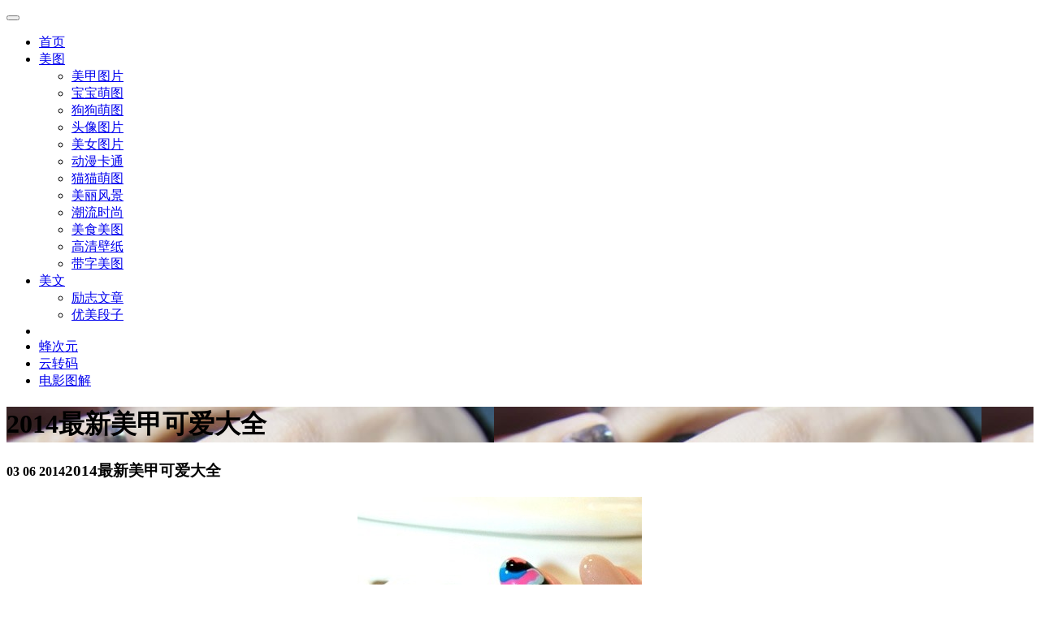

--- FILE ---
content_type: text/html; charset=utf-8
request_url: https://www.quazero.com/a/keaizhijia/2136.html
body_size: 15496
content:
<!DOCTYPE html>
<!--[if lt IE 7 ]> <html class="ie6" lang="zh-cn"> <![endif]-->
<!--[if IE 7 ]>    <html class="ie7" lang="zh-cn"> <![endif]-->
<!--[if IE 8 ]>    <html class="ie8" lang="zh-cn"> <![endif]-->
<!--[if IE 9 ]>    <html class="ie9" lang="zh-cn"> <![endif]-->
<!--[if (gt IE 9)|!(IE)]><!--> <html class="" lang="zh-cn"> <!--<![endif]-->
  <head>
    <meta charset="utf-8">
    <meta http-equiv="X-UA-Compatible" content="IE=edge">
    <meta name="viewport" content="width=device-width, initial-scale=1, user-scalable=no">
    <meta name="applicable-device" content="pc,mobile">
    <meta http-equiv="Cache-Control" content="no-transform" />
    <meta http-equiv="Cache-Control" content="no-siteapp" />
    <title>2014最新美甲可爱大全-美甲图片-屈阿零可爱屋</title>
    <meta name="keywords" content="2014最新美甲可爱大全" />
    <meta name="description" content="2014最新美甲可爱大全。。。" />
    <!-- Bootstrap -->
    <link rel="stylesheet" href="https://www.quazero.com/templets/xinmoban/css/bootstrap.min.css">
    <link rel="stylesheet" href="https://www.quazero.com/templets/xinmoban/css/animate.css">
    <link rel="stylesheet" href="https://www.quazero.com/templets/xinmoban/css/new.css">
    <!-- HTML5 Shim and Respond.js IE8 support of HTML5 elements and media queries -->
    <!-- WARNING: Respond.js doesn't work if you view the page via file:// -->
    <!--[if lt IE 9]>
      <script src="https://www.quazero.com/templets/xinmoban/js/html5shiv.min.js"></script>
      <script src="https://www.quazero.com/templets/xinmoban/js/respond.min.js"></script>
    <![endif]-->
    
  </head>
  <body>
   <div id="header">
  <nav class="navbar navbar-default navbar-montere navbar-statica animated" role="navigation">
      <div class="navbar-header">
        <a class="navbar-brand animated" href="https://www.quazero.com"></a>
        <button type="button" class="navbar-toggle" data-toggle="collapse" data-target=".navbar-collapse">
        <span class="sr-only"></span>
        <span class="icon-bar"></span>
        <span class="icon-bar"></span>
        <span class="icon-bar"></span>
        </button>
      </div>

      <div class="navbar-collapse collapse">
        <ul id="main-nav" class="nav navbar-nav">
          <li><a href="https://www.quazero.com"><span class="line">首页</span></a></li>
          <li class="dropdown"><a class="dropdown-toggle" data-toggle="dropdown"  href="#"><span class="line">美图</span></a>
            <ul class="dropdown-menu">
              <li><a href="https://www.quazero.com/a/keaizhijia/"><span class="line">美甲图片</span></a></li>
              <li><a href="https://www.quazero.com/a/keaibaobao/"><span class="line">宝宝萌图</span></a></li>
              <li><a href="https://www.quazero.com/a/keaitupian/"><span class="line">狗狗萌图</span></a></li>
              <li><a href="https://www.quazero.com/a/keaitouxiang/"><span class="line">头像图片</span></a></li>
              <li><a href="https://www.quazero.com/a/keainvsheng/"><span class="line">美女图片</span></a></li>
              <li><a href="https://www.quazero.com/a/keaikatong/"><span class="line">动漫卡通</span></a></li>
              <li><a href="https://www.quazero.com/a/keaimiaomiao/"><span class="line">猫猫萌图</span></a></li>
              <li><a href="https://www.quazero.com/a/youmeifengjing/"><span class="line">美丽风景</span></a></li>
              <li><a href="https://www.quazero.com/a/keaizhuangban/"><span class="line">潮流时尚</span></a></li>
              <li><a href="https://www.quazero.com/a/shiwu/"><span class="line">美食美图</span></a></li>
              <li><a href="https://www.quazero.com/a/keaibeijing/"><span class="line">高清壁纸</span></a></li>
              <li><a href="https://www.quazero.com/a/daizitupian/"><span class="line">带字美图</span></a></li>
            </ul>
          </li>
          <li class="dropdown"><a class="dropdown-toggle" data-toggle="dropdown"  href="#"><span class="line">美文</span></a>
            <ul class="dropdown-menu">
              <li><a href="https://www.quazero.com/a/yulujingdian/"><span class="line">励志文章</span></a></li>
              <li><a href="https://www.quazero.com/a/keaiduanzi/"><span class="line">优美段子</span></a></li>
            </ul>
          </li>
          <li class="divider"></li>
          <li><a href="https://beeacg.net/"><span class="line">蜂次元</span></a></li>
          <li><a href="https://www.efvcms.com/"><span class="line">云转码</span></a></li>
          <li><a href="http://51bdy.com/forum-43-1.html"><span class="line">电影图解</span></a></li>
        </ul>
      </div>
  </nav><!-- #site-navigation -->

</div> 
    <div class="intro-header toflip parallax" style="background-image: url('https://www.quazero.com/uploads/allimg/140603/1-1406031535210-L.jpg'); ">
       <div class="container">
         <div class="row">
           <div class="col-lg-12 text-center">

             <h1>2014最新美甲可爱大全</h1>
             <span class="glyphicon glyphicon-chevron-down down"></span>
           </div>
         </div>
       </div>
    </div><!-- /.intro-header -->
   
    <section class="main-content pad50">
      <div class="container">
        <div class="row ">
          <div class="col-sm-10 col-sm-offset-1 col-md-10 col-md-offset-1 col-lg-10 col-lg-offset-1">
            <div class="inner ">
                <h3 class="page-title"><small>03 06 2014</small>2014最新美甲可爱大全</h3>
              
                <ul id="bbbb">
                <li>


                
                <a title='2014最新美甲可爱大全' href='https://www.quazero.com/uploads/allimg/140603/1-140603153529.jpg' target="_blank"><img src='https://www.quazero.com/uploads/allimg/140603/1-140603153529.jpg' class="img-responsive" alt="2014最新美甲可爱大全" /></a>
                
                <a title='2014最新美甲可爱大全' href='https://www.quazero.com/uploads/allimg/140603/1-140603153534.jpg' target="_blank"><img src='https://www.quazero.com/uploads/allimg/140603/1-140603153534.jpg' class="img-responsive" alt="2014最新美甲可爱大全" /></a>
                
                <a title='2014最新美甲可爱大全' href='https://www.quazero.com/uploads/allimg/140603/1-140603153540.jpg' target="_blank"><img src='https://www.quazero.com/uploads/allimg/140603/1-140603153540.jpg' class="img-responsive" alt="2014最新美甲可爱大全" /></a>
                
                <a title='2014最新美甲可爱大全' href='https://www.quazero.com/uploads/allimg/140603/1-140603153546.jpg' target="_blank"><img src='https://www.quazero.com/uploads/allimg/140603/1-140603153546.jpg' class="img-responsive" alt="2014最新美甲可爱大全" /></a>
                
                <a title='2014最新美甲可爱大全' href='https://www.quazero.com/uploads/allimg/140603/1-140603153550.jpg' target="_blank"><img src='https://www.quazero.com/uploads/allimg/140603/1-140603153550.jpg' class="img-responsive" alt="2014最新美甲可爱大全" /></a>
                
                <a title='2014最新美甲可爱大全' href='https://www.quazero.com/uploads/allimg/140603/1-140603153553.jpg' target="_blank"><img src='https://www.quazero.com/uploads/allimg/140603/1-140603153553.jpg' class="img-responsive" alt="2014最新美甲可爱大全" /></a>
                
                <a title='2014最新美甲可爱大全' href='https://www.quazero.com/uploads/allimg/140603/1-140603153554.jpg' target="_blank"><img src='https://www.quazero.com/uploads/allimg/140603/1-140603153554.jpg' class="img-responsive" alt="2014最新美甲可爱大全" /></a>
                
                <a title='2014最新美甲可爱大全' href='https://www.quazero.com/uploads/allimg/140603/1-140603153558.jpg' target="_blank"><img src='https://www.quazero.com/uploads/allimg/140603/1-140603153558.jpg' class="img-responsive" alt="2014最新美甲可爱大全" /></a>
                

                             


                 </li>
                             
                </ul>
                2014最新美甲可爱大全。。。
                <div class="clearfix hidden-xs hidden-sm visible-md visible-lg"></div>
                <div class="pages toflip animated">
                  
                </div>

            </div>
            <h6 style="text-align:center;font-weight: bold;font-size: 14px;text-transform: uppercase;color: #666;letter-spacing: 2px;margin-bottom: 30px;">猜您喜欢</h6>
            <script type="text/javascript">
            var cpro_id="u2226338";
            (window["cproStyleApi"] = window["cproStyleApi"] || {})[cpro_id]={at:"3",rsi0:"975",rsi1:"250",pat:"6",tn:"baiduCustNativeAD",rss1:"#FFFFFF",conBW:"0",adp:"1",ptt:"0",titFF:"%E5%BE%AE%E8%BD%AF%E9%9B%85%E9%BB%91",titFS:"14",rss2:"#000000",titSU:"0",ptbg:"90",piw:"0",pih:"0",ptp:"0"}
            </script>
            

          </div>
          
          
           
        </div><!-- /.row -->

        
    
    <!-- /.recommend-bar -->

        
    <div class="row share-bar">

      <div class="col-sm-8 col-sm-offset-2 col-md-6 col-md-offset-3 col-lg-6 col-lg-offset-3 toflip animated"> 
        <div class="inner">
          <h6>社交分享</h6>

          <div class="">
            <div class="row">
              <div class="bdsharebuttonbox" data-tag="share_1">
              <div class="col-sx-4 col-md-4 col-lg-4">
                <a data-cmd="qzone" href="#" class="btn btn-block btn-facebook bds_qzone">QQ空间</a>
              </div>
              <div class="col-sx-4 col-md-4 col-lg-4">
                <a data-cmd="tsina" class="btn btn-block btn-twitter">新浪微博</a>
              </div>
              <div class="col-sx-4 col-md-4 col-lg-4">
                <a data-cmd="weixin" class="btn btn-block btn-google">微信朋友圈</a>
              </div>
              </div>
          </div>

        </div>
      </div>

    </div>
    <!-- /.share-bar -->
    <script>
        window._bd_share_config = {
            common : {
                bdText : '2014最新美甲可爱大全', 
                bdDesc : '2014最新美甲可爱大全。。。', 
                bdUrl : 'https://www.quazero.com/a/keaizhijia/2136.html',   
                bdPic : 'https://www.quazero.com/uploads/allimg/140603/1-1406031535210-L.jpg'
            },
            share : [{
            bdCustomStyle:"#"
            }]

            
        }
        with(document)0[(getElementsByTagName('head')[0]||body).appendChild(createElement('script')).src='http://bdimg.share.baidu.com/static/api/js/share.js?cdnversion='+~(-new Date()/36e5)];
    </script>
        
    <div class="row back-toarchive">
          <div class="col-sm-8 col-sm-offset-2 col-md-6 col-md-offset-3 col-lg-6 col-lg-offset-3 toflip animated"> 
            <div class="inner">
                <div class="row">
                  <div class="col-lg-6 col-md-6 col-sm-6 col-xs-6 mg20"><a href="https://www.quazero.com/a/keaizhijia/2135.html" class="btn btn-block btn-default">奔向上一篇</a></div>
                  <div class="col-lg-6 col-md-6 col-sm-6 col-xs-6 mg20"><a href="https://www.quazero.com/a/keaizhijia/2137.html" class="btn btn-block btn-default">去往下一篇</a></div>
                  <div class="col-lg-12">
                    <a href="https://www.quazero.com/a/keaizhijia/" class="btn btn-block btn-default">返回美甲图片列表</a>            
                  </div>
                </div>
            </div>
          </div>
    </div>

        
      </div><!-- /.container -->
    </section><!-- /.main-content -->









    <section class="related-content pad50">
        <div class="container">

            <div class="row tofade animated">
                <div class="col-lg-12">
                    <div class="mini-title"><h4><span>相关美甲图片</span></h4></div>
                </div>
            </div><!-- /.row -->

            <div class="row">
                <div id='tagabc309c7ffab171729f376d57dcca1e3'>
<div class="col-xs-12 col-sm-6 col-md-4 col-lg-4 grid-item toflip animated">
            <div class="inner text-center">
            <a href="https://www.quazero.com/a/keaizhijia/2345.html" title="最新韩国美甲大全">
            <img width="360" height="240" src="https://www.quazero.com/uploads/allimg/140630/1-1406301642130-L_360_240.jpg" class="img-responsive wp-post-image" alt="最新韩国美甲大全" />
            <p>30 06 2014</p>
            <h5>最新韩国美甲大全</h5>
            </a>
            </div>
            </div>
<div class="col-xs-12 col-sm-6 col-md-4 col-lg-4 grid-item toflip animated">
            <div class="inner text-center">
            <a href="https://www.quazero.com/a/keaizhijia/2399.html" title="美甲图片海报">
            <img width="360" height="240" src="https://www.quazero.com/uploads/allimg/150419/1-150419212117-lp_360_240.jpg" class="img-responsive wp-post-image" alt="美甲图片海报" />
            <p>19 04 2015</p>
            <h5>美甲图片海报</h5>
            </a>
            </div>
            </div>
<div class="col-xs-12 col-sm-6 col-md-4 col-lg-4 grid-item toflip animated">
            <div class="inner text-center">
            <a href="https://www.quazero.com/a/keaizhijia/2319.html" title="原宿美甲图片大全">
            <img width="360" height="240" src="https://www.quazero.com/uploads/allimg/140628/1-14062Q40S20-L_360_240.jpg" class="img-responsive wp-post-image" alt="原宿美甲图片大全" />
            <p>28 06 2014</p>
            <h5>原宿美甲图片大全</h5>
            </a>
            </div>
            </div>
    </div>

            </div><!-- /.row -->

            

        </div><!-- /.container -->
    </section><!-- /.related-content -->
  
   <div class="totop-wrapper tofade pad50 animated"> 
     <div class="container">
       <div class="row">
         <div class="col-lg-12 text-center">
           <a href="#header" class="btn btn-light scroll-top">TOP</a>
         
         </div>
       </div>
     </div>
   </div><!-- /.totop-wrapper -->
   <div class="seconda pad50">
  <p>© 2013-2015屈阿零可爱屋，收集流行可爱图片，可爱图片大全，并为提高用户体验而努力，感谢您的光临。备案号<a href="http://www.beian.miit.gov.cn/">蜀ICP备13024582号</a></p>
</div>
  <!-- jQuery (necessary for Bootstrap's JavaScript plugins) -->
  <script src="https://www.quazero.com/templets/xinmoban/js/jquery.min.js"></script>
  <!-- 最新的 Bootstrap 核心 JavaScript 文件 -->
  <script src="https://www.quazero.com/templets/xinmoban/js/bootstrap.min.js"></script>
  <script src="https://www.quazero.com/templets/xinmoban/js/core.min.js"></script>
  <script src="https://www.quazero.com/templets/xinmoban/js/quazero.js"></script>
  <script type="text/javascript">
      /*300*250 创建于 2015-06-03*/
  var cpro_id = "u2134648";
  </script>
  
  <script type="text/javascript">
      /*120*300 创建于 2015-06-06*/
  var cpro_id = "u2141538";
  </script>
  

   <script>
   var baiduImagePlus = {
   noLogo:true,
   unionId:'u2334897',
   formList:[{formId:10}]
   };
   </script>
   
  </body>
</html>